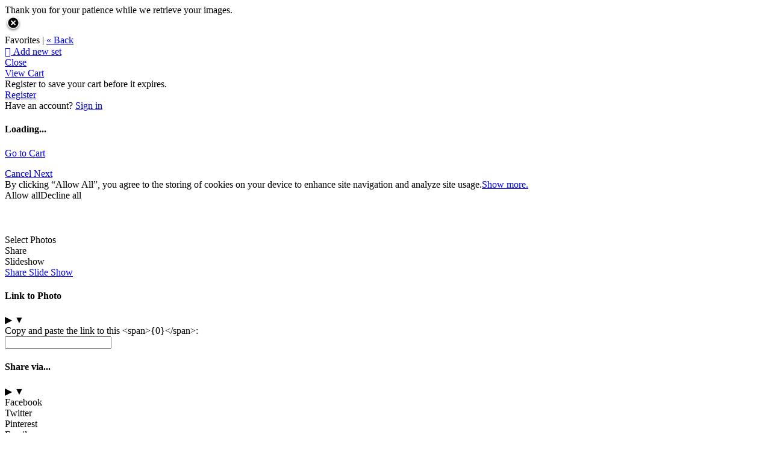

--- FILE ---
content_type: application/javascript; charset=UTF-8
request_url: https://fireflyeventphotography.zenfolio.com/cdn-cgi/challenge-platform/scripts/jsd/main.js
body_size: 4644
content:
window._cf_chl_opt={oPNF3:'g'};~function(w5,L,l,M,c,N,e,T,s){w5=O,function(D,S,ws,w4,X,o){for(ws={D:509,S:444,X:536,o:463,J:543,a:472,n:540,y:515,B:447,F:506,k:530,R:492},w4=O,X=D();!![];)try{if(o=parseInt(w4(ws.D))/1*(-parseInt(w4(ws.S))/2)+-parseInt(w4(ws.X))/3+parseInt(w4(ws.o))/4*(parseInt(w4(ws.J))/5)+-parseInt(w4(ws.a))/6*(-parseInt(w4(ws.n))/7)+-parseInt(w4(ws.y))/8*(-parseInt(w4(ws.B))/9)+parseInt(w4(ws.F))/10+parseInt(w4(ws.k))/11*(parseInt(w4(ws.R))/12),o===S)break;else X.push(X.shift())}catch(J){X.push(X.shift())}}(b,704217),L=this||self,l=L[w5(545)],M=V(),c=function(wz,wA,wK,wR,wk,wX,S,X,o){return wz={D:563,S:565},wA={D:487,S:487,X:522,o:487,J:487,a:464,n:487,y:535,B:522,F:535,k:487},wK={D:514},wR={D:514,S:535,X:501,o:546,J:454,a:454,n:546,y:498,B:522,F:498,k:522,R:522,K:498,A:522,z:487,j:522,C:501,d:546,P:454,i:522,Z:522,f:498,v:487,w0:522,w1:522,w2:464},wk={D:461,S:535},wX=w5,S=String[wX(wz.D)],X={'h':function(J){return J==null?'':X.g(J,6,function(a,wW){return wW=O,wW(wk.D)[wW(wk.S)](a)})},'g':function(J,y,B,wL,F,R,K,A,z,j,C,P,i,Z,w0,w1,w2,w3){if(wL=wX,null==J)return'';for(R={},K={},A='',z=2,j=3,C=2,P=[],i=0,Z=0,w0=0;w0<J[wL(wR.D)];w0+=1)if(w1=J[wL(wR.S)](w0),Object[wL(wR.X)][wL(wR.o)][wL(wR.J)](R,w1)||(R[w1]=j++,K[w1]=!0),w2=A+w1,Object[wL(wR.X)][wL(wR.o)][wL(wR.a)](R,w2))A=w2;else{if(Object[wL(wR.X)][wL(wR.n)][wL(wR.a)](K,A)){if(256>A[wL(wR.y)](0)){for(F=0;F<C;i<<=1,y-1==Z?(Z=0,P[wL(wR.B)](B(i)),i=0):Z++,F++);for(w3=A[wL(wR.F)](0),F=0;8>F;i=w3&1|i<<1.2,y-1==Z?(Z=0,P[wL(wR.k)](B(i)),i=0):Z++,w3>>=1,F++);}else{for(w3=1,F=0;F<C;i=w3|i<<1,y-1==Z?(Z=0,P[wL(wR.R)](B(i)),i=0):Z++,w3=0,F++);for(w3=A[wL(wR.K)](0),F=0;16>F;i=w3&1|i<<1,y-1==Z?(Z=0,P[wL(wR.A)](B(i)),i=0):Z++,w3>>=1,F++);}z--,z==0&&(z=Math[wL(wR.z)](2,C),C++),delete K[A]}else for(w3=R[A],F=0;F<C;i=1&w3|i<<1.95,y-1==Z?(Z=0,P[wL(wR.j)](B(i)),i=0):Z++,w3>>=1,F++);A=(z--,0==z&&(z=Math[wL(wR.z)](2,C),C++),R[w2]=j++,String(w1))}if(''!==A){if(Object[wL(wR.C)][wL(wR.d)][wL(wR.P)](K,A)){if(256>A[wL(wR.y)](0)){for(F=0;F<C;i<<=1,Z==y-1?(Z=0,P[wL(wR.i)](B(i)),i=0):Z++,F++);for(w3=A[wL(wR.K)](0),F=0;8>F;i=1.87&w3|i<<1,Z==y-1?(Z=0,P[wL(wR.Z)](B(i)),i=0):Z++,w3>>=1,F++);}else{for(w3=1,F=0;F<C;i=w3|i<<1.76,y-1==Z?(Z=0,P[wL(wR.k)](B(i)),i=0):Z++,w3=0,F++);for(w3=A[wL(wR.f)](0),F=0;16>F;i=1&w3|i<<1,y-1==Z?(Z=0,P[wL(wR.k)](B(i)),i=0):Z++,w3>>=1,F++);}z--,0==z&&(z=Math[wL(wR.v)](2,C),C++),delete K[A]}else for(w3=R[A],F=0;F<C;i=i<<1.6|1.28&w3,y-1==Z?(Z=0,P[wL(wR.Z)](B(i)),i=0):Z++,w3>>=1,F++);z--,0==z&&C++}for(w3=2,F=0;F<C;i=i<<1|1&w3,y-1==Z?(Z=0,P[wL(wR.w0)](B(i)),i=0):Z++,w3>>=1,F++);for(;;)if(i<<=1,Z==y-1){P[wL(wR.w1)](B(i));break}else Z++;return P[wL(wR.w2)]('')},'j':function(J,wp,wl){return wp={D:498},wl=wX,J==null?'':J==''?null:X.i(J[wl(wK.D)],32768,function(a,wI){return wI=wl,J[wI(wp.D)](a)})},'i':function(J,y,B,wQ,F,R,K,A,z,j,C,P,i,Z,w0,w1,w3,w2){for(wQ=wX,F=[],R=4,K=4,A=3,z=[],P=B(0),i=y,Z=1,j=0;3>j;F[j]=j,j+=1);for(w0=0,w1=Math[wQ(wA.D)](2,2),C=1;C!=w1;w2=P&i,i>>=1,0==i&&(i=y,P=B(Z++)),w0|=C*(0<w2?1:0),C<<=1);switch(w0){case 0:for(w0=0,w1=Math[wQ(wA.D)](2,8),C=1;w1!=C;w2=P&i,i>>=1,i==0&&(i=y,P=B(Z++)),w0|=(0<w2?1:0)*C,C<<=1);w3=S(w0);break;case 1:for(w0=0,w1=Math[wQ(wA.S)](2,16),C=1;C!=w1;w2=i&P,i>>=1,i==0&&(i=y,P=B(Z++)),w0|=(0<w2?1:0)*C,C<<=1);w3=S(w0);break;case 2:return''}for(j=F[3]=w3,z[wQ(wA.X)](w3);;){if(Z>J)return'';for(w0=0,w1=Math[wQ(wA.S)](2,A),C=1;w1!=C;w2=i&P,i>>=1,0==i&&(i=y,P=B(Z++)),w0|=(0<w2?1:0)*C,C<<=1);switch(w3=w0){case 0:for(w0=0,w1=Math[wQ(wA.o)](2,8),C=1;w1!=C;w2=P&i,i>>=1,0==i&&(i=y,P=B(Z++)),w0|=(0<w2?1:0)*C,C<<=1);F[K++]=S(w0),w3=K-1,R--;break;case 1:for(w0=0,w1=Math[wQ(wA.J)](2,16),C=1;C!=w1;w2=P&i,i>>=1,0==i&&(i=y,P=B(Z++)),w0|=(0<w2?1:0)*C,C<<=1);F[K++]=S(w0),w3=K-1,R--;break;case 2:return z[wQ(wA.a)]('')}if(0==R&&(R=Math[wQ(wA.n)](2,A),A++),F[w3])w3=F[w3];else if(w3===K)w3=j+j[wQ(wA.y)](0);else return null;z[wQ(wA.B)](w3),F[K++]=j+w3[wQ(wA.F)](0),R--,j=w3,R==0&&(R=Math[wQ(wA.k)](2,A),A++)}}},o={},o[wX(wz.S)]=X.h,o}(),N={},N[w5(510)]='o',N[w5(511)]='s',N[w5(493)]='u',N[w5(556)]='z',N[w5(562)]='n',N[w5(470)]='I',N[w5(523)]='b',e=N,L[w5(481)]=function(D,S,X,o,wf,wZ,wi,wG,y,B,F,R,K,A){if(wf={D:513,S:474,X:550,o:513,J:474,a:471,n:446,y:534,B:471,F:446,k:534,R:469,K:483,A:514,z:528,j:486},wZ={D:526,S:514,X:541},wi={D:501,S:546,X:454,o:522},wG=w5,S===null||S===void 0)return o;for(y=U(S),D[wG(wf.D)][wG(wf.S)]&&(y=y[wG(wf.X)](D[wG(wf.o)][wG(wf.J)](S))),y=D[wG(wf.a)][wG(wf.n)]&&D[wG(wf.y)]?D[wG(wf.B)][wG(wf.F)](new D[(wG(wf.k))](y)):function(z,wc,j){for(wc=wG,z[wc(wZ.D)](),j=0;j<z[wc(wZ.S)];z[j+1]===z[j]?z[wc(wZ.X)](j+1,1):j+=1);return z}(y),B='nAsAaAb'.split('A'),B=B[wG(wf.R)][wG(wf.K)](B),F=0;F<y[wG(wf.A)];R=y[F],K=x(D,S,R),B(K)?(A='s'===K&&!D[wG(wf.z)](S[R]),wG(wf.j)===X+R?J(X+R,K):A||J(X+R,S[R])):J(X+R,K),F++);return o;function J(z,j,wM){wM=O,Object[wM(wi.D)][wM(wi.S)][wM(wi.X)](o,j)||(o[j]=[]),o[j][wM(wi.o)](z)}},T=w5(564)[w5(453)](';'),s=T[w5(469)][w5(483)](T),L[w5(491)]=function(D,S,wr,wN,X,o,J,n){for(wr={D:476,S:514,X:468,o:522,J:533},wN=w5,X=Object[wN(wr.D)](S),o=0;o<X[wN(wr.S)];o++)if(J=X[o],J==='f'&&(J='N'),D[J]){for(n=0;n<S[X[o]][wN(wr.S)];-1===D[J][wN(wr.X)](S[X[o]][n])&&(s(S[X[o]][n])||D[J][wN(wr.o)]('o.'+S[X[o]][n])),n++);}else D[J]=S[X[o]][wN(wr.J)](function(y){return'o.'+y})},g();function m(wt,we,X,o,J,a,n){we=(wt={D:479,S:466,X:499,o:489,J:551,a:553,n:561,y:496,B:449,F:505,k:559,R:553,K:450},w5);try{return X=l[we(wt.D)](we(wt.S)),X[we(wt.X)]=we(wt.o),X[we(wt.J)]='-1',l[we(wt.a)][we(wt.n)](X),o=X[we(wt.y)],J={},J=Ntxi4(o,o,'',J),J=Ntxi4(o,o[we(wt.B)]||o[we(wt.F)],'n.',J),J=Ntxi4(o,X[we(wt.k)],'d.',J),l[we(wt.R)][we(wt.K)](X),a={},a.r=J,a.e=null,a}catch(y){return n={},n.r={},n.e=y,n}}function h(D,S,wj,wY){return wj={D:473,S:501,X:548,o:454,J:468,a:552},wY=w5,S instanceof D[wY(wj.D)]&&0<D[wY(wj.D)][wY(wj.S)][wY(wj.X)][wY(wj.o)](S)[wY(wj.J)](wY(wj.a))}function U(D,wP,wV,S){for(wP={D:550,S:476,X:537},wV=w5,S=[];D!==null;S=S[wV(wP.D)](Object[wV(wP.S)](D)),D=Object[wV(wP.X)](D));return S}function Y(wH,w8,D,S,X){return wH={D:520,S:542},w8=w5,D=3600,S=Q(),X=Math[w8(wH.D)](Date[w8(wH.S)]()/1e3),X-S>D?![]:!![]}function I(D,wm,w6){return wm={D:465},w6=w5,Math[w6(wm.D)]()<D}function g(b3,b2,b0,wh,D,S,X,o,J){if(b3={D:480,S:524,X:555,o:448,J:518,a:518,n:502,y:519},b2={D:555,S:448,X:519},b0={D:451},wh=w5,D=L[wh(b3.D)],!D)return;if(!Y())return;(S=![],X=D[wh(b3.S)]===!![],o=function(wx,a){if(wx=wh,!S){if(S=!![],!Y())return;a=m(),E(a.r,function(n){H(D,n)}),a.e&&G(wx(b0.D),a.e)}},l[wh(b3.X)]!==wh(b3.o))?o():L[wh(b3.J)]?l[wh(b3.a)](wh(b3.n),o):(J=l[wh(b3.y)]||function(){},l[wh(b3.y)]=function(wU){wU=wh,J(),l[wU(b2.D)]!==wU(b2.S)&&(l[wU(b2.X)]=J,o())})}function x(D,S,X,wd,wE,o,J){wE=(wd={D:510,S:508,X:531,o:531,J:471,a:467},w5);try{o=S[X]}catch(n){return'i'}if(o==null)return o===void 0?'u':'x';if(wE(wd.D)==typeof o)try{if(wE(wd.S)==typeof o[wE(wd.X)])return o[wE(wd.o)](function(){}),'p'}catch(y){}return D[wE(wd.J)][wE(wd.a)](o)?'a':o===D[wE(wd.J)]?'C':!0===o?'T':o===!1?'F':(J=typeof o,wE(wd.S)==J?h(D,o)?'N':'f':e[J]||'?')}function H(X,o,b4,wT,J,a){if(b4={D:524,S:525,X:495,o:554,J:503,a:527,n:525,y:529,B:516,F:495,k:527,R:547,K:507},wT=w5,!X[wT(b4.D)])return;o===wT(b4.S)?(J={},J[wT(b4.X)]=wT(b4.o),J[wT(b4.J)]=X.r,J[wT(b4.a)]=wT(b4.n),L[wT(b4.y)][wT(b4.B)](J,'*')):(a={},a[wT(b4.F)]=wT(b4.o),a[wT(b4.J)]=X.r,a[wT(b4.k)]=wT(b4.R),a[wT(b4.K)]=o,L[wT(b4.y)][wT(b4.B)](a,'*'))}function E(D,S,wn,wa,wJ,wo,w9,X,o,J){wn={D:480,S:456,X:557,o:512,J:521,a:504,n:560,y:443,B:494,F:524,k:485,R:538,K:497,A:460,z:482,j:482,C:544,d:482,P:475,i:565,Z:455},wa={D:517},wJ={D:490,S:490,X:525,o:459},wo={D:485},w9=w5,X=L[w9(wn.D)],console[w9(wn.S)](L[w9(wn.X)]),o=new L[(w9(wn.o))](),o[w9(wn.J)](w9(wn.a),w9(wn.n)+L[w9(wn.X)][w9(wn.y)]+w9(wn.B)+X.r),X[w9(wn.F)]&&(o[w9(wn.k)]=5e3,o[w9(wn.R)]=function(ww){ww=w9,S(ww(wo.D))}),o[w9(wn.K)]=function(wb){wb=w9,o[wb(wJ.D)]>=200&&o[wb(wJ.S)]<300?S(wb(wJ.X)):S(wb(wJ.o)+o[wb(wJ.S)])},o[w9(wn.A)]=function(wO){wO=w9,S(wO(wa.D))},J={'t':Q(),'lhr':l[w9(wn.z)]&&l[w9(wn.j)][w9(wn.C)]?l[w9(wn.d)][w9(wn.C)]:'','api':X[w9(wn.F)]?!![]:![],'payload':D},o[w9(wn.P)](c[w9(wn.i)](JSON[w9(wn.Z)](J)))}function b(b5){return b5='2hicRZQ,object,string,XMLHttpRequest,Object,length,2624984BefqPy,postMessage,xhr-error,addEventListener,onreadystatechange,floor,open,push,boolean,api,success,sort,event,isNaN,parent,2096347oUjJNw,catch,/invisible/jsd,map,Set,charAt,2639556hZybRE,getPrototypeOf,ontimeout,GsWUx0,270375FRhexZ,splice,now,1366925WDBZCr,href,document,hasOwnProperty,error,toString,jCNy9,concat,tabIndex,[native code],body,cloudflare-invisible,readyState,symbol,_cf_chl_opt,/b/ov1/0.47353943871433934:1768000249:B9N_-EX_9ZkGXLIbb-JUxuu97mj8w54UMKPYC_Jbamk/,contentDocument,/cdn-cgi/challenge-platform/h/,appendChild,number,fromCharCode,_cf_chl_opt;NaZoI3;Bshk0;IzgW1;qzjKa3;GBApq0;giyU9;KutOj0;QgiX4;Khftj4;Lfpaq4;zBhRN3;JSmY9;Ntxi4;oxFY5;TDAZ2;ldLC0,mbVRKdorXoFG,oPNF3,794648gFQRjT,jsd,from,36ohWPPh,loading,clientInformation,removeChild,error on cf_chl_props,KljLg4,split,call,stringify,log,syUs3,chctx,http-code:,onerror,5Tb+UMd9JgKl3qHirZX$vtO2mBf8kQcujIYnCawoGz7xDA4Es1p6Lyhe-WFSVNPR0,riYFq1,4gkXZZF,join,random,iframe,isArray,indexOf,includes,bigint,Array,60aSDPFR,Function,getOwnPropertyNames,send,keys,ntYsJ1,UHTeq3,createElement,__CF$cv$params,Ntxi4,location,bind,errorInfoObject,timeout,d.cookie,pow,randomUUID,display: none,status,oxFY5,24CRjZkD,undefined,/jsd/oneshot/fc21b7e0d793/0.47353943871433934:1768000249:B9N_-EX_9ZkGXLIbb-JUxuu97mj8w54UMKPYC_Jbamk/,source,contentWindow,onload,charCodeAt,style,HnhLR9,prototype,DOMContentLoaded,sid,POST,navigator,254360pTlZCJ,detail,function'.split(','),b=function(){return b5},b()}function Q(wg,w7,D){return wg={D:480,S:520},w7=w5,D=L[w7(wg.D)],Math[w7(wg.S)](+atob(D.t))}function O(w,D,S,X){return w=w-443,S=b(),X=S[w],X}function G(o,J,wF,wS,a,n,y,B,F,k,R,K){if(wF={D:549,S:539,X:480,o:560,J:557,a:443,n:558,y:532,B:512,F:521,k:504,R:485,K:538,A:452,z:452,j:457,C:457,d:500,P:500,i:478,Z:462,f:477,v:484,w0:458,w1:495,w2:445,w3:475,wk:565},wS=w5,!I(0))return![];n=(a={},a[wS(wF.D)]=o,a[wS(wF.S)]=J,a);try{y=L[wS(wF.X)],B=wS(wF.o)+L[wS(wF.J)][wS(wF.a)]+wS(wF.n)+y.r+wS(wF.y),F=new L[(wS(wF.B))](),F[wS(wF.F)](wS(wF.k),B),F[wS(wF.R)]=2500,F[wS(wF.K)]=function(){},k={},k[wS(wF.A)]=L[wS(wF.J)][wS(wF.z)],k[wS(wF.j)]=L[wS(wF.J)][wS(wF.C)],k[wS(wF.d)]=L[wS(wF.J)][wS(wF.P)],k[wS(wF.i)]=L[wS(wF.J)][wS(wF.Z)],k[wS(wF.f)]=M,R=k,K={},K[wS(wF.v)]=n,K[wS(wF.w0)]=R,K[wS(wF.w1)]=wS(wF.w2),F[wS(wF.w3)](c[wS(wF.wk)](K))}catch(A){}}function V(wy,wD){return wy={D:488,S:488},wD=w5,crypto&&crypto[wD(wy.D)]?crypto[wD(wy.S)]():''}}()